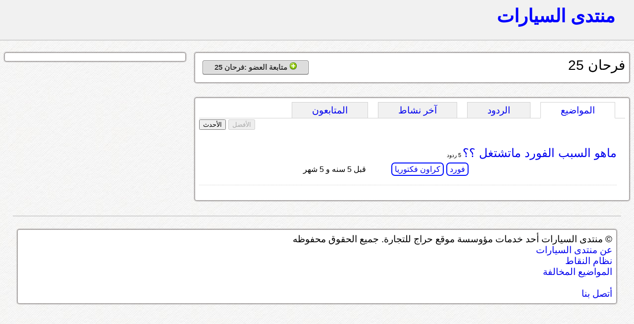

--- FILE ---
content_type: text/html; charset=UTF-8
request_url: https://montada.haraj.com.sa/user/%D9%81%D8%B1%D8%AD%D8%A7%D9%86%2025
body_size: 11459
content:
			<!DOCTYPE html>
<html lang="ar" dir="rtl">
<head>
<title>منتدى السيارات</title>

<!-- meta tags -->
<meta name="keywords" content="">
<meta name="description" content="">
<meta http-equiv="cache-control" content="no-cache" />
<meta http-equiv="Expires" content="-1" />
<meta http-equiv="content-type" content="text/html; charset=UTF-8" />
<meta http-equiv="content-language" content="ar-SA" />
<meta name="viewport" content="initial-scale = 0.5" />


<!--[if lte IE 8]>
<script src="https://html5shiv.googlecode.com/svn/trunk/html5.js"></script>
<![endif]-->

 <link rel="stylesheet" href="https://montada.haraj.com.sa/css/reset.css" type="text/css"> 
 <link rel="stylesheet" href="https://montada.haraj.com.sa/css/main.css" type="text/css"> 
 <link rel="stylesheet" href="https://montada.haraj.com.sa/css/forms.css" type="text/css"> 
 <link rel="stylesheet" href="https://montada.haraj.com.sa/css/tabs.css" type="text/css"> 

<script src="https://montada.haraj.com.sa/js/jquery-1.7.1.min.js"></script>


</head>
<body>

	<header >

    	
		
		<a href="https://montada.haraj.com.sa/" title="الرئيسية" class="logo ">منتدى السيارات</a>
		
		
				
    </header>

      


<script type="text/javascript">

var user_page_id ='4391116';
var page =1;


$(document).ready(function() {

	$(".tab_content").hide();
	 var activeTab = anchor = unescape(self.document.location.hash);	  
	 if(activeTab !='') {
	 $('ul.tabs li').each(function(index) {
			if($(this).find("a").attr("href") == activeTab){
			$(this).addClass("active").show(); 
			}
		});
	 
	 if(activeTab=='#comments') {
		 $.get('/user-top-comments.php', { user_page_id: user_page_id,page: page },function(data) {
		$('.comments').html(data);
		}); 
		}else if(activeTab=='#activity') {
		 $.get('/user-activity.php', { user_page_id: user_page_id,page: page },function(data) {
		$('.activity').html(data);
		}); 
		$('.notification').remove();
		}else if(activeTab=='#followers') {
		 $.get('/user-followers.php', { user_page_id: user_page_id,page: page },function(data) {
		$('.followers').html(data);
		}); 
		
		}
		$(activeTab).fadeIn();
		
		} else {
		//alert("I am here");
			$("ul.tabs li:first").addClass("active").show(); //Activate first tab
			$(".tab_content:first").show(); //Show first tab content

		}
		
	 
	 
	 
	 
	 
	 
	$("ul.tabs li").click(function() {
		$("ul.tabs li").removeClass("active"); //Remove any "active" class
		$(this).addClass("active"); //Add "active" class to selected tab
		
		$(".tab_content").hide(); //Hide all tab content
		 activeTab = $(this).find("a").attr("href"); //Find the rel attribute value to identify the active tab + content
		if(activeTab=='#posts') {
		$.get('/user-top-posts.php',{ user_page_id: user_page_id,page: page  }, function(data) {
		$('.posts').html(data);
		});
		}else if(activeTab=='#comments') {
		 $.get('/user-top-comments.php', { user_page_id: user_page_id,page: page },function(data) {
		$('.comments').html(data);
		}); 
		}else if(activeTab=='#activity') {
		 $.get('/user-activity.php', { user_page_id: user_page_id,page: page },function(data) {
		$('.activity').html(data);
		}); 
		$('.notification').remove();
		}else if(activeTab=='#followers') {
		 $.get('/user-followers.php', { user_page_id: user_page_id,page: page },function(data) {
		$('.followers').html(data);
		}); 
		
		}
		$(activeTab).fadeIn();
		return false;
	});
		  activeTab = $('.active').find("a").attr("href"); //Find the rel attribute value to identify the active tab + content

	 
	 $(".btn-top").live('click',function() {
	 
					  var hrefpage =$(this).attr('href');
						var currentid =$(this).attr('id');
						
				  if (!(typeof hrefpage === "undefined")) {
		
						 var firstchar =    hrefpage.charAt(1);
						 if(firstchar=='t') {
						 currentid='show-user-top-posts';
						 page = hrefpage.substr(2);
						 
						 } else if(firstchar=='m') {
						currentid='show-user-top-comments';
						 page = hrefpage.substr(2);
						 

						 
						 }else {
						 page =1;
						 }
						 } else {
						 page =1;
						 }
	 	
		 if(currentid=='show-user-top-posts'){
				 $('#show-user-top-posts').attr("disabled", true);
					$('#show-user-recent-posts').attr("disabled", false);
		 $("#show-user-top-posts").blur();
		 $("#show-user-recent-posts").blur();
		 		 $.get('/user-top-posts.php', { user_page_id: user_page_id,page: page  },function(data) {
				$('.posts').html(data);
				}); 
		 }
		 
		 		 if(currentid=='show-user-top-comments'){
				 $('#show-user-top-comments').attr("disabled", true);
				$('#show-user-recent-comments').attr("disabled", false);
				$("#show-user-top-comments").blur();
				$("#show-user-recent-comments").blur();
		 		 $.get('/user-top-comments.php', { user_page_id: user_page_id,page: page  },function(data) {
				$('.comments').html(data);
				}); 
		 }
		 
		return false;

	 });
	 
	 
	 	 $(".btn-recent").live('click',function() {
		  var hrefpage =$(this).attr('href');
		  var currentid =$(this).attr('id');

		  if (!(typeof hrefpage === "undefined")) {
			var firstchar =    hrefpage.charAt(1);
			
						if(firstchar=='r') {
						currentid='show-user-recent-posts';
						 page = hrefpage.substr(2);

						 
						 } else if(firstchar=='n') {
						currentid='show-user-recent-comments';
						 page = hrefpage.substr(2);

						 
						 }
						 
						 else {
						 page =1;
						 }
			
			}else {
						 page =1;
						 }
	 	
		 if(currentid=='show-user-recent-posts'){
		  $('#show-user-recent-posts').attr("disabled", true);
	 	 $('#show-user-top-posts').attr("disabled", false);
		 $("#show-user-top-posts").blur();
		 $("#show-user-recent-posts").blur();
		$.get('/user-recent-posts.php', { user_page_id: user_page_id,page: page  },function(data) {
		$('.posts').html(data);
		}); 
		 }

		 if(currentid=='show-user-recent-comments'){
		  $('#show-user-recent-comments').attr("disabled", true);
	 	 $('#show-user-top-comments').attr("disabled", false);
		 $("#show-user-top-comments").blur();
		 $("#show-user-recent-comments").blur();
		// alert('here');
		$.get('/user-recent-comments.php', { user_page_id: user_page_id,page: page  },function(data) {
		
		$('.comments').html(data);
		}); 
		 }
		 return false;
	 });

	 
	 
	 $(".button").live('click',function() {
	  $(".button").blur();
	  		  var buttonid =$(this).attr('id');
			  
					if(buttonid=="follow") {					
					$.get('/follow.php', { user_page_id: user_page_id}); 
					
					
					$(this).hide();
					$('#info-follow').show();
					$('#unfollow').show();
					
					
					
					} else if(buttonid=="unfollow") {
					$.get('/unfollow.php', { user_page_id: user_page_id}); 

					$(this).hide();
					$('#info-follow').hide();
					$('#follow').show();
					}
	 });
	 
	 

		
		$('#unfollow').live("mouseenter", function() {
$('.show-info').hide();		
$('.show-delete').show();		
}).live("mouseleave", function() {
$('.show-info').show();		
$('.show-delete').hide();	
});   

});
</script>

    <article>
	 
        <section>	
			<div class="container">
			<div style="float: right; "  >
<h2>فرحان 25</h2>	
 </div>
<div style="float: left;">	

 <button type="button" id="follow" class="button"  dir="rtl" style="display:block;" > <img  src="https://montada.haraj.com.sa/images/add.png" alt="" /> متابعة العضو :فرحان 25</button>
 <button type="button" id="unfollow" class="button"  dir="rtl"   style="display:none;" > 
 <span class="show-info">
 <img  src="https://montada.haraj.com.sa/images/accept.png" alt="" /> انت تتابع : فرحان 25 
 </span> <span class="show-delete" style="display:none;">

  <img  src="https://montada.haraj.com.sa/images/delete.png" alt="" /> إلغاء متابعة: فرحان 25</button>
   </span>
   
   </div>
   
 
<br class="spacer" />

			</div>
			<br />
				<div class="container">

			  <ul class="tabs">
					<li><a href="#posts">المواضيع</a></li>
					<li><a href="#comments">الردود</a></li>
					<li><a href="#activity">آخر نشاط  </a></li>
					<li><a href="#followers">المتابعون</a></li>
				</ul>

        <div id="posts" class="tab_content">
		<br />
		<div style="text-align:left">
		<button type="button" disabled="disabled" class="btn-top" id="show-user-top-posts">الأفضل</button> <button type="button" class="btn-recent" id="show-user-recent-posts">الأحدث</button> 
		</div>

		<br />
		

					<div class="posts">

					
							
								
				
				
						<!-- start -->
				<div class="post_summry">
				<div class="post_right">
				<h3><a href="https://ford.montada.haraj.com.sa/88731/-ماهو-السبب-الفورد-ماتشتغل-؟؟/" class="question-hyperlink" title="title"> ماهو السبب الفورد ماتشتغل ؟؟</a></h3><span class="replay_total">
				
						 						 
				5 ردود
						 
						 				</span> <br />
				
								
			
				<div class="tags">
						
														            <a rel="tag" title="" class="post-tag" href="https://ford.montada.haraj.com.sa">فورد</a> 
										    									            <a rel="tag" title="" class="post-tag" href="https://crown-victoria.montada.haraj.com.sa">كراون فكتوريا</a> 
										    

        </div>
				</div>
				<div class="post_left">
				<div class="post_author">
						 
				
	<div class="author"> 
		<br />
			<span class="time">
				قبل 5 سنه و 5 شهر  
			</span>
				
	</div>

				</div>


								
				
				</div>
										<br class="spacer" />

				</div>
				
				<!-- end-->
				
				
				
				
				
				
				
						
			
				
		 </div>
				
			
        </div>

        <div id="comments" class="tab_content">
		<br />
		<div style="text-align:left">
		<button type="button" disabled="disabled" class="btn-top" id="show-user-top-comments">الأفضل</button> <button type="button" class="btn-recent" id="show-user-recent-comments">الأحدث</button> 
		</div>

		<br />
		

					<div class="comments">

		
		 </div>
				
            
        </div>
        <div id="activity" class="tab_content">
		<br /><br />
           
          	<div class="activity">
جاري التحميل
		 </div>
        </div>
		 <div id="followers" class="tab_content">
		 <br /><br />
            المتابعون
				<div class="followers">
جاري التحميل
		 </div>
          
        </div>
   
   <br />
  
  

 </div>
     
        </section>
        <aside>	
		
					<div class="container">
										</div>

        </aside>
    </article>          


			<footer>
<br />
				 <div class="container">
	&copy; منتدى السيارات أحد خدمات مؤوسسة موقع حراج للتجارة. جميع الحقوق محفوظه
	
	<br /><a href="https://montada.haraj.com.sa/about.php"> عن منتدى السيارات</a>
	<br />	<a href="https://montada.haraj.com.sa/points.php"> نظام النقاط</a>
		<br />							<a href="https://montada.haraj.com.sa/notallowed.php"> المواضيع المخالفة</a>
		<br />
		<br />							<a href="https://haraj.com.sa/contact.php"> أتصل بنا</a>
</div>
</footer>

<script type="text/javascript">

  var _gaq = _gaq || [];
  _gaq.push(['_setAccount', 'UA-28705455-1']);
  _gaq.push(['_trackPageview']);

  (function() {
    var ga = document.createElement('script'); ga.type = 'text/javascript'; ga.async = true;
    ga.src = ('https:' == document.location.protocol ? 'https://ssl' : 'https://www') + '.google-analytics.com/ga.js';
    var s = document.getElementsByTagName('script')[0]; s.parentNode.insertBefore(ga, s);
  })();

</script>

</body>
</html>
